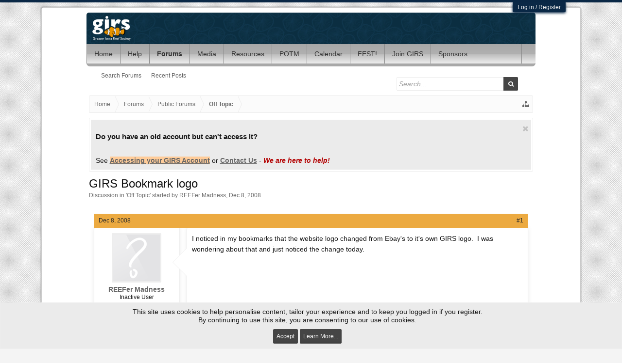

--- FILE ---
content_type: text/html; charset=UTF-8
request_url: https://www.greateriowareefsociety.org/threads/girs-bookmark-logo.2321/
body_size: 14684
content:
<!DOCTYPE html>
<html id="XenForo" lang="en-US" dir="LTR" class="Public NoJs GalleryLazyLoader XenBase LoggedOut NoSidebar   RightSidebar  Responsive" xmlns:fb="http://www.facebook.com/2008/fbml">
<head>

	<meta charset="utf-8" />
	<meta http-equiv="X-UA-Compatible" content="IE=Edge,chrome=1" />
	
		<meta name="viewport" content="width=device-width, initial-scale=1" />
	
	
		<base href="https://www.greateriowareefsociety.org/" />
		<script>
			var _b = document.getElementsByTagName('base')[0], _bH = "https://www.greateriowareefsociety.org/";
			if (_b && _b.href != _bH) _b.href = _bH;
		</script>
	

	<title>GIRS Bookmark logo | Greater Iowa Reef Society</title>
	
	<noscript><style>.JsOnly, .jsOnly { display: none !important; }</style></noscript>
	<link rel="stylesheet" href="css.php?css=xenforo,form,public&amp;style=5&amp;dir=LTR&amp;d=1755988026" />
	<link rel="stylesheet" href="css.php?css=EWRporta2_Global,bb_code,dark_postrating,facebook,google,login_bar,me_command,message,message_user_info,nat_public_css,notices,panel_scroller,share_page,thread_view,twitter,xb,xb_scroll_buttons,xb_social_links,xengallery_tab_links&amp;style=5&amp;dir=LTR&amp;d=1755988026" />

	
	
		<link href='http://fonts.googleapis.com/css?family=Open+Sans:400,700,400italic' rel='stylesheet' type='text/css'>
	
	
	
		<link href="//maxcdn.bootstrapcdn.com/font-awesome/4.7.0/css/font-awesome.min.css" rel="stylesheet">
	
	
	
	<link href="https://maxcdn.bootstrapcdn.com/font-awesome/4.7.0/css/font-awesome.min.css" rel="stylesheet">


	
	
	<script async src="https://www.googletagmanager.com/gtag/js?id=UA-2993627-1"></script>
	<script>
		window.dataLayer = window.dataLayer || [];
		function gtag(){dataLayer.push(arguments);}
		gtag('js', new Date());
	
		gtag('config', 'UA-2993627-1', {
			// <!-- slot: ga_config_start -->
			
			
		});
	</script>

		<script src="js/jquery/jquery-1.11.0.min.js"></script>	
		
	<script src="js/xenforo/xenforo.js?_v=77a6c5ba"></script>
	<script src="js/xennotices/min/xennotices.js?_v=77a6c5ba"></script>




	
	
<link rel="apple-touch-icon" href="https://www.greateriowareefsociety.org/styles/girs/xenforo/girslogo.og.png" />
	<link rel="alternate" type="application/rss+xml" title="RSS feed for Greater Iowa Reef Society" href="forums/-/index.rss" />
	
	
	<link rel="canonical" href="https://www.greateriowareefsociety.org/threads/girs-bookmark-logo.2321/" />
	<meta name="description" content="I noticed in my bookmarks that the website logo changed from Ebay's to it's own GIRS logo.  I was wondering about that and just noticed the change today." />	<meta property="og:site_name" content="Greater Iowa Reef Society" />
	<meta property="og:image" content="https://www.greateriowareefsociety.org/styles/girs/xenforo/avatars/avatar_m.png" />
	<meta property="og:image" content="https://www.greateriowareefsociety.org/styles/girs/xenforo/girslogo.og.png" />
	<meta property="og:type" content="article" />
	<meta property="og:url" content="https://www.greateriowareefsociety.org/threads/girs-bookmark-logo.2321/" />
	<meta property="og:title" content="GIRS Bookmark logo" />
	<meta property="og:description" content="I noticed in my bookmarks that the website logo changed from Ebay's to it's own GIRS logo.  I was wondering about that and just noticed the change today." />
	
	<meta property="fb:app_id" content="373526176168612" />
	


</head>

<body class="node32 node6 SelectQuotable">


<div class="xbOffCanvasContainer">


	
		



<div id="loginBar">
	<div class="pageWidth">
		<div class="pageContent">	
			<h3 id="loginBarHandle">
				
				<label for="LoginControl"><a href="login/" class="concealed noOutline">Log in</a></label>  / <a href="register/" class="xbRegisterLink">Register</a>
				
			</h3>
			
			<span class="helper"></span>
			
			
		</div>
	</div>
</div>
	




<div class="xbBodyhelper"></div>


<div id="headerMover">
<header>
	


<div id="header">
	
		<div id="logoBlock">
		<div class="pageWidth">
			<div class="pageContent">
			
			
			<div id="logo">
				<a href="https://www.greateriowareefsociety.org/">
					<span></span>
					
					<img src="styles/girs/xenforo/logo.png" class="desktopLogo" alt="Greater Iowa Reef Society" />
					
					
				</a>
			</div>
			
			
			<span class="helper"></span>
		</div>
	</div>
</div>	
		


<div class="navFloatHelper"></div>
<div class="navFloatwrapper">


<div id="navigation" class="pageWidth withSearch">
	<div class="pageContent">
		<nav>

<div class="navTabs">
<div class="navTabsInner">
	
	
	<div class="xbOffCanvasControls">
	<a onclick="return false;" class="slideLeft xbOffCanvasToggle" href="#"><i class="fa fa-bars fa-fw"></i> <span class="menuText">Menu</span></a>
	<a href="find-new/posts" rel="nofollow" class="xbOffCanvasNew Tooltip" title="Recent Posts"> <i class="fa fa-commenting fa-fw"></i><span>Recent Posts</span></a>

	

</div>
		
				
	<ul class="publicTabs">
	
	
		<li class="navTab xbFloatLogoTab"><a class="xbFloatLogo navLink" href="https://www.greateriowareefsociety.org/"></a></li>
	

	
		
	
		<!-- home -->
		
		
		
		<!-- extra tabs: home -->
		
		
			
			
			<li class="navTab articles Popup PopupControl PopupClosed">
			

			
				<a href="https://www.greateriowareefsociety.org/" class="navLink NoPopupGadget" rel="Menu">Home</a>
				
				<div class="xbTabPopupArrow">
					<span class="arrow"><span></span></span>
				</div>
				
								
				<div class="Menu JsOnly tabMenu articlesTabLinks">
				
				
					<div class="primaryContent menuHeader">
						<h3>Home</h3>
						<div class="muted">Quick Links</div>
					</div>
					<ul class="secondaryContent blockLinksList">
	
	<li><a href="find-new/posts" rel="nofollow">Recent Posts</a></li>
	<li><a href="recent-activity/">Recent Activity</a></li>

	<li style="width: 50px; height: 10px;"></li>
	<li><a href="articles/authors">Authors</a></li>
	
</ul>
				
				</div>
			</li>
			
		
			
				<li class="navTab nodetab64 PopupClosed">
					<a href="https://www.greateriowareefsociety.org/link-forums/help.64/" class="navLink NoPopupGadget" rel="Menu">Help</a>
					<div class="xbTabPopupArrow">
						<span class="arrow"><span></span></span>
					</div>
					
				</li>
			
		
		
		
		
		<!-- forums -->
		
		
			
			<li class="navTab forums selected">
			
				
				<a href="https://www.greateriowareefsociety.org/forums/" class="navLink NoPopupGadget" rel="Menu">Forums</a>
				
				<div class="xbTabPopupArrow">
					<span class="arrow"><span></span></span>
				</div>
				
				
				<div class="tabLinks forumsTabLinks">
				

				
					<div class="primaryContent menuHeader">
						<h3>Forums</h3>
						<div class="muted">Quick Links</div>
					</div>
					<ul class="secondaryContent blockLinksList">
					
						
						<li><a href="search/?type=post">Search Forums</a></li>
						
						
<li><a href="find-new/posts" rel="nofollow">Recent Posts</a></li>
					
					<!-- Mod to add Recent Posts link (added by Bud) -->
						
					<!-- End Mod to add Recent Posts link -->
					
					
					</ul>
				
				</div>
			</li>
		
		
		
		<!-- extra tabs: middle -->
		
		
			
			
			<li class="navTab xengallery Popup PopupControl PopupClosed">
			
			
				<a href="https://www.greateriowareefsociety.org/media/" class="navLink NoPopupGadget" rel="Menu">Media</a>
				
				<div class="xbTabPopupArrow">
					<span class="arrow"><span></span></span>
				</div>
				
				
				<div class="Menu JsOnly tabMenu xengalleryTabLinks">
				
				
					<div class="primaryContent menuHeader">
						<h3>Media</h3>
						<div class="muted">Quick Links</div>
					</div>
					

<ul class="secondaryContent blockLinksList xengallery">
	
	
		<li><a href="search/?type=xengallery_media">Search Media</a></li>
	
	
	
		
		
	
	<li><a href="find-new/media" rel="nofollow">New Media</a></li>
</ul>
				
				</div>
			</li>
			
		
			
			
			<li class="navTab resources Popup PopupControl PopupClosed">
			
			
				<a href="https://www.greateriowareefsociety.org/resources/" class="navLink NoPopupGadget" rel="Menu">Resources</a>
				
				<div class="xbTabPopupArrow">
					<span class="arrow"><span></span></span>
				</div>
				
				
				<div class="Menu JsOnly tabMenu resourcesTabLinks">
				
				
					<div class="primaryContent menuHeader">
						<h3>Resources</h3>
						<div class="muted">Quick Links</div>
					</div>
					<ul class="secondaryContent blockLinksList">
	<li><a href="search/?type=resource_update">Search Resources</a></li>
	<li><a href="resources/authors">Most Active Authors</a></li>
	<li><a href="resources/reviews">Latest Reviews</a></li>
	
	
	
</ul>
				
				</div>
			</li>
			
		
			
				<li class="navTab motm PopupClosed">
					<a href="https://www.greateriowareefsociety.org/media/albums/motm" class="navLink">POTM</a>
					<div class="xbTabPopupArrow">
						<span class="arrow"><span></span></span>
					</div>
					
				</li>
			
		
			
			
			<li class="navTab calendar Popup PopupControl PopupClosed">
			
			
				<a href="https://www.greateriowareefsociety.org/calendar/" class="navLink NoPopupGadget" rel="Menu">Calendar</a>
				
				<div class="xbTabPopupArrow">
					<span class="arrow"><span></span></span>
				</div>
				
				
				<div class="Menu JsOnly tabMenu calendarTabLinks">
				
				
					<div class="primaryContent menuHeader">
						<h3>Calendar</h3>
						<div class="muted">Quick Links</div>
					</div>
					<ul class="secondaryContent blockLinksList">
	<li><a href="calendar/month">Monthly</a></li>
	<li><a href="calendar/week">Weekly</a></li>
	<li><a href="calendar/day">Daily</a></li>
	<li><a href="calendar/agenda">Agenda</a></li>
	<li><a href="calendar/archive">Archive</a></li>
	
	
</ul>
				
				</div>
			</li>
			
		
		
		
		
		<!-- members -->
						

		<!-- extra tabs: end -->
		
		
			
				<li class="navTab nodetab63 PopupClosed">
					<a href="https://www.greateriowareefsociety.org/link-forums/fest.63/" class="navLink NoPopupGadget" rel="Menu">FEST!</a>
					<div class="xbTabPopupArrow">
						<span class="arrow"><span></span></span>
					</div>
					
				</li>
			
		
			
				<li class="navTab nodetab49 PopupClosed">
					<a href="https://www.greateriowareefsociety.org/pages/joinGIRS/" class="navLink NoPopupGadget" rel="Menu">Join GIRS</a>
					<div class="xbTabPopupArrow">
						<span class="arrow"><span></span></span>
					</div>
					
				</li>
			
		
			
				<li class="navTab nodetab51 PopupClosed">
					<a href="https://www.greateriowareefsociety.org/pages/Sponsors/" class="navLink NoPopupGadget" rel="Menu">Sponsors</a>
					<div class="xbTabPopupArrow">
						<span class="arrow"><span></span></span>
					</div>
					
				</li>
			
		
		

		

		
		
		

		<!-- responsive popup -->
		<li class="navTab navigationHiddenTabs Popup PopupControl PopupClosed" style="display:none">	
						
			<a rel="Menu" class="navLink NoPopupGadget"><span class="menuIcon">Menu</span></a>
			
			<div class="Menu JsOnly blockLinksList primaryContent" id="NavigationHiddenMenu"></div>
		</li>
		
		<li class="navTab xbFloatLogoHelper"></li>
			
		<!-- no selection -->
		
		
	</ul>
	

	
		
		
		
		
		
		
					
</div>
</div>



<div class="xbSubNavHelper"></div>

<span class="helper"></span>
			
		</nav>	
	</div>
</div>

	


</div>

	
	
		

<div id="searchBar" class="pageWidth">
	
	<span id="QuickSearchPlaceholder" title="Search"><i class="fa fa-search fa-fw"></i></span>
	<fieldset id="QuickSearch">
		<form action="search/search" method="post" class="formPopup">
			
			<div class="primaryControls">
				<!-- block: primaryControls -->
				<input type="search" name="keywords" value="" class="textCtrl" placeholder="Search..." title="Enter your search and hit enter" id="QuickSearchQuery" />				
				<input type="submit" value="&#xf002;" class="xbSearchIcon Tooltip" title="Find Now" /></span>
				<!-- end block: primaryControls -->
			</div>
			
			<div class="secondaryControls">
				<div class="controlsWrapper">
				
					<!-- block: secondaryControls -->
					<dl class="ctrlUnit">
						<dt></dt>
						<dd><ul>
							<li><label><input type="checkbox" name="title_only" value="1"
								id="search_bar_title_only" class="AutoChecker"
								data-uncheck="#search_bar_thread" /> Search titles only</label></li>
						</ul></dd>
					</dl>
				
					<dl class="ctrlUnit">
						<dt><label for="searchBar_users">Posted by Member:</label></dt>
						<dd>
							<input type="text" name="users" value="" class="textCtrl AutoComplete" id="searchBar_users" />
							<p class="explain">Separate names with a comma.</p>
						</dd>
					</dl>
				
					<dl class="ctrlUnit">
						<dt><label for="searchBar_date">Newer Than:</label></dt>
						<dd><input type="date" name="date" value="" class="textCtrl" id="searchBar_date" /></dd>
					</dl>
					
					
					<dl class="ctrlUnit">
						<dt></dt>
						<dd><ul>
								
									<li><label title="Search only GIRS Bookmark logo"><input type="checkbox" name="type[post][thread_id]" value="2321"
	id="search_bar_thread" class="AutoChecker"
	data-uncheck="#search_bar_title_only, #search_bar_nodes" /> Search this thread only</label></li>
								
									<li><label title="Search only Off Topic"><input type="checkbox" name="nodes[]" value="32"
	id="search_bar_nodes" class="Disabler AutoChecker" checked="checked"
	data-uncheck="#search_bar_thread" /> Search this forum only</label>
	<ul id="search_bar_nodes_Disabler">
		<li><label><input type="checkbox" name="type[post][group_discussion]" value="1"
			id="search_bar_group_discussion" class="AutoChecker"
			data-uncheck="#search_bar_thread" /> Display results as threads</label></li>
	</ul></li>
								
						</ul></dd>
					</dl>
					
				</div>
				<!-- end block: secondaryControls -->
				
				<dl class="ctrlUnit submitUnit sectionFooter">
					<dt></dt>
					<dd>
						<input type="submit" value="Search" class="button primary Tooltip" title="Find Now" />
						<div class="Popup" id="commonSearches">
							<a rel="Menu" class="button NoPopupGadget Tooltip" title="Useful Searches" data-tipclass="flipped"><i class="fa fa-caret-down" aria-hidden="true"></i></a>
							<div class="Menu">
								<div class="xbSearchPopupArrow">
									<span class="arrow"><span></span></span>
								</div>
								<div class="primaryContent menuHeader">
									<h3>Useful Searches</h3>
								</div>
								<ul class="secondaryContent blockLinksList">
									<!-- block: useful_searches -->
									<li><a href="find-new/posts?recent=1" rel="nofollow">Recent Posts</a></li>
									
									<!-- end block: useful_searches -->
								</ul>
							</div>
						</div>
						<a href="search/" class="button moreOptions Tooltip" title="Advanced Search">More...</a>
					</dd>
				</dl>
				
			</div>
			
			<input type="hidden" name="_xfToken" value="" />
		</form>		
	</fieldset>
	
</div>
	
</div>

	
	
</header>

<div id="content" class="thread_view">
	<div class="pageWidth">
		<div class="pageContent">
			
			
			
			
			<!-- main content area -->
			
			

			
			
						
						

						
						
						
							
						<div class="breadBoxTop ">
							
							

<nav>
	
		
			
				
			
		
			
				
			
		
	


	
	<fieldset class="breadcrumb">
		
		
		<a href="misc/quick-navigation-menu?selected=node-32" class="OverlayTrigger jumpMenuTrigger" data-cacheOverlay="true" title="Open quick navigation"><i class="fa fa-sitemap"></i></a> 
		
			
		<div class="boardTitle"><strong>Greater Iowa Reef Society</strong></div>
		
		<span class="crumbs">
			
				<span class="crust homeCrumb" itemscope="itemscope" itemtype="http://data-vocabulary.org/Breadcrumb">
					<a href="https://www.greateriowareefsociety.org/" class="crumb" rel="up" itemprop="url"><span itemprop="title">Home</span></a>
					<span class="arrow"><span></span></span>
				</span>
			
			
			
				<span class="crust selectedTabCrumb" itemscope="itemscope" itemtype="http://data-vocabulary.org/Breadcrumb">
					<a href="https://www.greateriowareefsociety.org/forums/" class="crumb" rel="up" itemprop="url"><span itemprop="title">Forums</span></a>
					<span class="arrow"><span>&gt;</span></span>
				</span>
			
			
			
				
					<span class="crust" itemscope="itemscope" itemtype="http://data-vocabulary.org/Breadcrumb">
						<a href="https://www.greateriowareefsociety.org/forums/#public-forums.6" class="crumb" rel="up" itemprop="url"><span itemprop="title">Public Forums</span></a>
						<span class="arrow"><span>&gt;</span></span>
					</span>
				
					<span class="crust" itemscope="itemscope" itemtype="http://data-vocabulary.org/Breadcrumb">
						<a href="https://www.greateriowareefsociety.org/forums/off-topic.32/" class="crumb" rel="up" itemprop="url"><span itemprop="title">Off Topic</span></a>
						<span class="arrow"><span>&gt;</span></span>
					</span>
				
			
		</span>
	</fieldset>
</nav>
						</div>
						
						
						
						
						
					
						<!--[if lt IE 8]>
							<p class="importantMessage">You are using an out of date browser. It  may not display this or other websites correctly.<br />You should upgrade or use an <a href="https://www.google.com/chrome/browser/" target="_blank">alternative browser</a>.</p>
						<![endif]-->

						
						
	

		

		
		

		<div class="PanelScroller Notices" data-vertical="0" data-speed="400" data-interval="4000">
			<div class="scrollContainer">
				<div class="PanelContainer">
					<ol class="Panels">
						
							<li class="panel Notice DismissParent notice_2 " data-notice="2">
	
	<div class="baseHtml noticeContent"><h3>Do you have an old account but can't access it?</h3>
<br>
See <span style="background-color: rgb(255, 204, 153);"><a href="http://www.greateriowareefsociety.org/threads/accessing-your-girs-account.23444/" target="_blank"><b>Accessing your GIRS Account</b></a></span> or <a href="https://www.greateriowareefsociety.org/misc/contact"><b>Contact Us</b></a> - <font color="#b30000"><i><b>We are here to help!</b></i></font></div>
	
	
		<a href="account/dismiss-notice?notice_id=2"
			title="Dismiss Notice" class="DismissCtrl Tooltip" data-cookie-duration="0" data-offsetx="7" data-tipclass="flipped"><i class="fa fa-times" aria-hidden="true"></i></a>
</li>
						
					</ol>
				</div>
			</div>

			
		</div>

	

	
						
						
						
						
						
												
							<!-- h1 title, description -->
							<div class="titleBar">
								
								<h1>GIRS Bookmark logo
									
									</h1>
								
								<p id="pageDescription" class="muted ">
	Discussion in '<a href="forums/off-topic.32/">Off Topic</a>' started by <a href="members/reefer-madness.181/" class="username" dir="auto">REEFer Madness</a>, <a href="threads/girs-bookmark-logo.2321/"><span class="DateTime" title="Dec 8, 2008 at 8:19 AM">Dec 8, 2008</span></a>.
</p>
							</div>
						
						
						
						
						
						
						<!-- main template -->
						
	





	




	




























	






		



<div class="pageNavLinkGroup">
	<div class="linkGroup SelectionCountContainer">
		
		

	</div>

	
</div>






<form action="inline-mod/post/switch" method="post"
	class="InlineModForm section"
	data-cookieName="posts"
	data-controls="#InlineModControls"
	data-imodOptions="#ModerationSelect option">

	<ol class="messageList xbMessageModern" id="messageList">
		
			
				


<li id="post-2321" class="message   threadStarter  " data-author="REEFer Madness">

	<div class="messageHeading">
		<span class="leftSide">
			
				<a href="threads/girs-bookmark-logo.2321/" title="Permalink" class="datePermalink"><span class="DateTime" title="Dec 8, 2008 at 8:19 AM">Dec 8, 2008</span></a>
			
		</span>
		
		<span class="rightSide">
			<a href="threads/girs-bookmark-logo.2321/" title="Permalink" class="item muted postNumber hashPermalink OverlayTrigger" data-href="posts/2321/permalink">#1</a>
	
		</span>
		
	</div>


	<div class="xbMessageHelper">
	
	

<div class="messageUserInfo" itemscope="itemscope" itemtype="http://data-vocabulary.org/Person">
<div class="messageUserBlock  xbOnlineAnimated">
	
		<div class="avatarHolder">
			<span class="helper"><span></span></span>
			<a href="members/reefer-madness.181/" class="avatar Av181m" data-avatarhtml="true"><img src="styles/girs/xenforo/avatars/avatar_m.png" width="96" height="96" alt="REEFer Madness" /></a>
			
			<!-- slot: message_user_info_avatar -->
			
		</div>
	


	
		<h3 class="userText">



			
<a href="members/reefer-madness.181/" class="username" dir="auto" itemprop="name">REEFer Madness</a>

			<em class="userTitle" itemprop="title">Inactive User</em>
			
			<!-- slot: message_user_info_text -->
		</h3>
	
		
	
		<div class="extraUserInfo">
			
				
			
				<div class="xbMainUserInfo">	
				
				
					<dl class="pairsJustified xbMessages">
						<dt><i class="fa fa-comments fa-fw Tooltip" title="Messages" data-offsetX="-6" data-offsetY="0"></i></dt>
						<dd><a href="search/member?user_id=181" class="concealed" rel="nofollow">867</a></dd>
					</dl>
				
				



				
				
				
				
				
				</div>
				
			
				
			
				
				
				
				
				
			
				
							
			
<dl class="pairsJustified">


<dt>Ratings:</dt> 

<dd><span class="dark_postrating_positive">+0</span>
	 / 

	<span class="dark_postrating_neutral">0</span>
	 / 

<span class="dark_postrating_negative">-0</span>
</dd>
</dl>
			
			
			
		</div>
	



		


	<span class="arrow"><span></span></span>
</div>
</div>

	<div class="messageInfo primaryContent">		
		
		
		
		<div class="messageContent">
			<article>
				
				

				
				<blockquote class="messageText SelectQuoteContainer ugc baseHtml">
					
					I noticed in my bookmarks that the website logo changed from Ebay&#039;s to it&#039;s own GIRS logo.  I was wondering about that and just noticed the change today.<br />
					<div class="messageTextEndMarker">&nbsp;</div>
				</blockquote>
			</article>
			
			
		</div>
		
		
		
		
		
		
		
			
		
	
	
				
		<div class="messageMeta ToggleTriggerAnchor">
			<div class="privateControls">
				
				
				<div class="privateControlsDefault">
				
				
				
				
				
				
				
				
				
                                
                                
				
				
				</div>
			<div class="privateControlsMenu">
				
			</div>
			
			</div>
			
			<div class="publicControls">
				
				
				
				
				
			</div>
		</div>
	
		
		
		

                
            

	</div>

	
	
	</div>
			
	
	
	
	
</li>


			
		
			
				


<li id="post-40278" class="message     " data-author="Waverz">

	<div class="messageHeading">
		<span class="leftSide">
			
				<a href="threads/girs-bookmark-logo.2321/#post-40278" title="Permalink" class="datePermalink"><span class="DateTime" title="Dec 8, 2008 at 8:30 AM">Dec 8, 2008</span></a>
			
		</span>
		
		<span class="rightSide">
			<a href="threads/girs-bookmark-logo.2321/#post-40278" title="Permalink" class="item muted postNumber hashPermalink OverlayTrigger" data-href="posts/40278/permalink">#2</a>
	
		</span>
		
	</div>


	<div class="xbMessageHelper">
	
	

<div class="messageUserInfo" itemscope="itemscope" itemtype="http://data-vocabulary.org/Person">
<div class="messageUserBlock  xbOnlineAnimated">
	
		<div class="avatarHolder">
			<span class="helper"><span></span></span>
			<a href="members/waverz.7/" class="avatar Av7m" data-avatarhtml="true"><img src="styles/girs/xenforo/avatars/avatar_m.png" width="96" height="96" alt="Waverz" /></a>
			
			<!-- slot: message_user_info_avatar -->
			
		</div>
	


	
		<h3 class="userText">



			
<a href="members/waverz.7/" class="username" dir="auto" itemprop="name">Waverz</a>

			<em class="userTitle" itemprop="title">Expert Reefkeeper</em>
			
			<!-- slot: message_user_info_text -->
		</h3>
	
		
	
		<div class="extraUserInfo">
			
				
			
				<div class="xbMainUserInfo">	
				
				
					<dl class="pairsJustified xbMessages">
						<dt><i class="fa fa-comments fa-fw Tooltip" title="Messages" data-offsetX="-6" data-offsetY="0"></i></dt>
						<dd><a href="search/member?user_id=7" class="concealed" rel="nofollow">3,547</a></dd>
					</dl>
				
				



				
				
				
				
				
				</div>
				
			
				
			
				
				
				
				
				
			
				
							
			
<dl class="pairsJustified">


<dt>Ratings:</dt> 

<dd><span class="dark_postrating_positive">+5</span>
	 / 

	<span class="dark_postrating_neutral">0</span>
	 / 

<span class="dark_postrating_negative">-0</span>
</dd>
</dl>
			
			
			
		</div>
	



		


	<span class="arrow"><span></span></span>
</div>
</div>

	<div class="messageInfo primaryContent">		
		
		
		
		<div class="messageContent">
			<article>
				
				

				
				<blockquote class="messageText SelectQuoteContainer ugc baseHtml">
					
					Hmm i just bookmarked it and it works fine for me....
					<div class="messageTextEndMarker">&nbsp;</div>
				</blockquote>
			</article>
			
			
		</div>
		
		
		
		
		
		
		
			
		
	
	
				
		<div class="messageMeta ToggleTriggerAnchor">
			<div class="privateControls">
				
				
				<div class="privateControlsDefault">
				
				
				
				
				
				
				
				
				
                                
                                
				
				
				</div>
			<div class="privateControlsMenu">
				
			</div>
			
			</div>
			
			<div class="publicControls">
				
				
				
				
				
			</div>
		</div>
	
		
		
		

                
            

	</div>

	
	
	</div>
			
	
	
	
	
</li>


			
		
			
				


<li id="post-40280" class="message   threadStarter  " data-author="REEFer Madness">

	<div class="messageHeading">
		<span class="leftSide">
			
				<a href="threads/girs-bookmark-logo.2321/#post-40280" title="Permalink" class="datePermalink"><span class="DateTime" title="Dec 8, 2008 at 8:39 AM">Dec 8, 2008</span></a>
			
		</span>
		
		<span class="rightSide">
			<a href="threads/girs-bookmark-logo.2321/#post-40280" title="Permalink" class="item muted postNumber hashPermalink OverlayTrigger" data-href="posts/40280/permalink">#3</a>
	
		</span>
		
	</div>


	<div class="xbMessageHelper">
	
	

<div class="messageUserInfo" itemscope="itemscope" itemtype="http://data-vocabulary.org/Person">
<div class="messageUserBlock  xbOnlineAnimated">
	
		<div class="avatarHolder">
			<span class="helper"><span></span></span>
			<a href="members/reefer-madness.181/" class="avatar Av181m" data-avatarhtml="true"><img src="styles/girs/xenforo/avatars/avatar_m.png" width="96" height="96" alt="REEFer Madness" /></a>
			
			<!-- slot: message_user_info_avatar -->
			
		</div>
	


	
		<h3 class="userText">



			
<a href="members/reefer-madness.181/" class="username" dir="auto" itemprop="name">REEFer Madness</a>

			<em class="userTitle" itemprop="title">Inactive User</em>
			
			<!-- slot: message_user_info_text -->
		</h3>
	
		
	
		<div class="extraUserInfo">
			
				
			
				<div class="xbMainUserInfo">	
				
				
					<dl class="pairsJustified xbMessages">
						<dt><i class="fa fa-comments fa-fw Tooltip" title="Messages" data-offsetX="-6" data-offsetY="0"></i></dt>
						<dd><a href="search/member?user_id=181" class="concealed" rel="nofollow">867</a></dd>
					</dl>
				
				



				
				
				
				
				
				</div>
				
			
				
			
				
				
				
				
				
			
				
							
			
<dl class="pairsJustified">


<dt>Ratings:</dt> 

<dd><span class="dark_postrating_positive">+0</span>
	 / 

	<span class="dark_postrating_neutral">0</span>
	 / 

<span class="dark_postrating_negative">-0</span>
</dd>
</dl>
			
			
			
		</div>
	



		


	<span class="arrow"><span></span></span>
</div>
</div>

	<div class="messageInfo primaryContent">		
		
		
		
		<div class="messageContent">
			<article>
				
				

				
				<blockquote class="messageText SelectQuoteContainer ugc baseHtml">
					
					I&#039;ve had it booked mark for months.  Since I joined actually, and it always had Ebay&#039;s logo for some reason, until today.<br />
					<div class="messageTextEndMarker">&nbsp;</div>
				</blockquote>
			</article>
			
			
		</div>
		
		
		
		
		
		
		
			
		
	
	
				
		<div class="messageMeta ToggleTriggerAnchor">
			<div class="privateControls">
				
				
				<div class="privateControlsDefault">
				
				
				
				
				
				
				
				
				
                                
                                
				
				
				</div>
			<div class="privateControlsMenu">
				
			</div>
			
			</div>
			
			<div class="publicControls">
				
				
				
				
				
			</div>
		</div>
	
		
		
		

                
            

	</div>

	
	
	</div>
			
	
	
	
	
</li>


			
		
			
				


<li id="post-40513" class="message     " data-author="Lee">

	<div class="messageHeading">
		<span class="leftSide">
			
				<a href="threads/girs-bookmark-logo.2321/#post-40513" title="Permalink" class="datePermalink"><span class="DateTime" title="Dec 15, 2008 at 11:39 AM">Dec 15, 2008</span></a>
			
		</span>
		
		<span class="rightSide">
			<a href="threads/girs-bookmark-logo.2321/#post-40513" title="Permalink" class="item muted postNumber hashPermalink OverlayTrigger" data-href="posts/40513/permalink">#4</a>
	
		</span>
		
	</div>


	<div class="xbMessageHelper">
	
	

<div class="messageUserInfo" itemscope="itemscope" itemtype="http://data-vocabulary.org/Person">
<div class="messageUserBlock  xbOnlineAnimated">
	
		<div class="avatarHolder">
			<span class="helper"><span></span></span>
			<a href="members/lee.11/" class="avatar Av11m" data-avatarhtml="true"><img src="styles/girs/xenforo/avatars/avatar_m.png" width="96" height="96" alt="Lee" /></a>
			
			<!-- slot: message_user_info_avatar -->
			
		</div>
	


	
		<h3 class="userText">



			
<a href="members/lee.11/" class="username" dir="auto" itemprop="name">Lee</a>

			<em class="userTitle" itemprop="title">Experienced Reefkeeper</em>
			
			<!-- slot: message_user_info_text -->
		</h3>
	
		
	
		<div class="extraUserInfo">
			
				
			
				<div class="xbMainUserInfo">	
				
				
					<dl class="pairsJustified xbMessages">
						<dt><i class="fa fa-comments fa-fw Tooltip" title="Messages" data-offsetX="-6" data-offsetY="0"></i></dt>
						<dd><a href="search/member?user_id=11" class="concealed" rel="nofollow">1,292</a></dd>
					</dl>
				
				



				
				
				
				
				
				</div>
				
			
				
			
				
				
				
				
				
			
				
							
			
<dl class="pairsJustified">


<dt>Ratings:</dt> 

<dd><span class="dark_postrating_positive">+0</span>
	 / 

	<span class="dark_postrating_neutral">0</span>
	 / 

<span class="dark_postrating_negative">-0</span>
</dd>
</dl>
			
			
			
		</div>
	



		


	<span class="arrow"><span></span></span>
</div>
</div>

	<div class="messageInfo primaryContent">		
		
		
		
		<div class="messageContent">
			<article>
				
				

				
				<blockquote class="messageText SelectQuoteContainer ugc baseHtml">
					
					Today mine changed to a little red propeller/ fan ?
					<div class="messageTextEndMarker">&nbsp;</div>
				</blockquote>
			</article>
			
			
		</div>
		
		
		
		
		
		
		
			
		
	
	
				
		<div class="messageMeta ToggleTriggerAnchor">
			<div class="privateControls">
				
				
				<div class="privateControlsDefault">
				
				
				
				
				
				
				
				
				
                                
                                
				
				
				</div>
			<div class="privateControlsMenu">
				
			</div>
			
			</div>
			
			<div class="publicControls">
				
				
				
				
				
			</div>
		</div>
	
		
		
		

                
            

	</div>

	
	
	</div>
			
	
	
	
	
</li>


			
		
			
				


<li id="post-40562" class="message     " data-author="AJ">

	<div class="messageHeading">
		<span class="leftSide">
			
				<a href="threads/girs-bookmark-logo.2321/#post-40562" title="Permalink" class="datePermalink"><span class="DateTime" title="Dec 17, 2008 at 12:05 PM">Dec 17, 2008</span></a>
			
		</span>
		
		<span class="rightSide">
			<a href="threads/girs-bookmark-logo.2321/#post-40562" title="Permalink" class="item muted postNumber hashPermalink OverlayTrigger" data-href="posts/40562/permalink">#5</a>
	
		</span>
		
	</div>


	<div class="xbMessageHelper">
	
	

<div class="messageUserInfo" itemscope="itemscope" itemtype="http://data-vocabulary.org/Person">
<div class="messageUserBlock  xbOnlineAnimated">
	
		<div class="avatarHolder">
			<span class="helper"><span></span></span>
			<a href="members/aj.206/" class="avatar Av206m" data-avatarhtml="true"><img src="styles/girs/xenforo/avatars/avatar_m.png" width="96" height="96" alt="AJ" /></a>
			
			<!-- slot: message_user_info_avatar -->
			
		</div>
	


	
		<h3 class="userText">



			
<a href="members/aj.206/" class="username" dir="auto" itemprop="name">AJ</a>

			<em class="userTitle" itemprop="title">Inactive User</em>
			
			<!-- slot: message_user_info_text -->
		</h3>
	
		
	
		<div class="extraUserInfo">
			
				
			
				<div class="xbMainUserInfo">	
				
				
					<dl class="pairsJustified xbMessages">
						<dt><i class="fa fa-comments fa-fw Tooltip" title="Messages" data-offsetX="-6" data-offsetY="0"></i></dt>
						<dd><a href="search/member?user_id=206" class="concealed" rel="nofollow">5,011</a></dd>
					</dl>
				
				



				
				
				
				
				
				</div>
				
			
				
			
				
				
				
				
				
			
				
							
			
<dl class="pairsJustified">


<dt>Ratings:</dt> 

<dd><span class="dark_postrating_positive">+0</span>
	 / 

	<span class="dark_postrating_neutral">0</span>
	 / 

<span class="dark_postrating_negative">-0</span>
</dd>
</dl>
			
			
			
		</div>
	



		


	<span class="arrow"><span></span></span>
</div>
</div>

	<div class="messageInfo primaryContent">		
		
		
		
		<div class="messageContent">
			<article>
				
				

				
				<blockquote class="messageText SelectQuoteContainer ugc baseHtml">
					
					Yeah, it&#039;s back to the logo for <a href="http://www.dotnetnuke.com/" target="_blank" class="externalLink ProxyLink" data-proxy-href="proxy.php?link=http%3A%2F%2Fwww.dotnetnuke.com%2F&amp;hash=a73420105d7a40428ce4f37cd81c879a" rel="nofollow">DotNetNuke</a>.  DNN is the framework that JB used for this site.
					<div class="messageTextEndMarker">&nbsp;</div>
				</blockquote>
			</article>
			
			
		</div>
		
		
		
		
		
		
		
			
		
	
	
				
		<div class="messageMeta ToggleTriggerAnchor">
			<div class="privateControls">
				
				
				<div class="privateControlsDefault">
				
				
				
				
				
				
				
				
				
                                
                                
				
				
				</div>
			<div class="privateControlsMenu">
				
			</div>
			
			</div>
			
			<div class="publicControls">
				
				
				
				
				
			</div>
		</div>
	
		
		
		

                
            

	</div>

	
	
	</div>
			
	
	
	
	
</li>


			
		
		
	</ol>

	

	<input type="hidden" name="_xfToken" value="" />

</form>

	<div class="pageNavLinkGroup">
			
				
					<div class="linkGroup">
						
							<label for="LoginControl"><a href="login/" class="concealed element">(You must log in or sign up to reply here.)</a></label>
						
					</div>
				
			
			<div class="linkGroup" style="display: none"><a href="javascript:" class="muted JsOnly DisplayIgnoredContent Tooltip" title="Show hidden content by ">Show Ignored Content</a></div>

			
	</div>











			
			






	



	

	<div class="sharePage">
		<h3 class="textHeading larger">Share This Page</h3>
		
			
			
				<div class="tweet shareControl">
					<a href="https://twitter.com/share" class="twitter-share-button"
						data-count="horizontal"
						data-lang="en-US"
						data-url="https://www.greateriowareefsociety.org/threads/girs-bookmark-logo.2321/"
						data-text="GIRS Bookmark logo"
						data-via="GreaterIowaReef"
						>Tweet</a>
				</div>
			
			
				<div class="plusone shareControl">
					<div class="g-plusone" data-size="medium" data-count="true" data-href="https://www.greateriowareefsociety.org/threads/girs-bookmark-logo.2321/"></div>
				</div>
			
			
				<div class="facebookLike shareControl">
					
					<div class="fb-like" data-href="https://www.greateriowareefsociety.org/threads/girs-bookmark-logo.2321/" data-width="400" data-layout="standard" data-action="like" data-show-faces="true" data-colorscheme="light"></div>
				</div>
			
			
		
	</div>






	




						
						
						
						
							<!-- login form, to be moved to the upper drop-down -->
							








<form action="login/login" method="post" class="xenForm eAuth" id="login" style="display:none">

	
		<ul id="eAuthUnit">
			
				
        
				
					
					<li><a href="register/facebook?reg=1" class="fbLogin" tabindex="110"><span>Log in with Facebook</span></a></li>
				
				
				
					
					<li><a href="register/twitter?reg=1" class="twitterLogin" tabindex="110"><span>Log in with Twitter</span></a></li>
				
				
				
					
					<li><span class="googleLogin GoogleLogin JsOnly" tabindex="110" data-client-id="1075946154336-0fevloc8g6l2pkrg97fdiuceh48tfd1f.apps.googleusercontent.com" data-redirect-url="register/google?code=__CODE__&amp;csrf=OIxXUA-2Ms27D-kf"><span>Log in with Google</span></span></li>
				
				
			
		</ul>
	

	<div class="ctrlWrapper">
		<dl class="ctrlUnit">
			<dt><label for="LoginControl">Your name or email address:</label></dt>
			<dd><input type="text" name="login" id="LoginControl" class="textCtrl" tabindex="101" /></dd>
		</dl>
	
	
		<dl class="ctrlUnit">
			<dt>
				<label for="ctrl_password">Do you already have an account?</label>
			</dt>
			<dd>
				<ul>
					<li><label for="ctrl_not_registered"><input type="radio" name="register" value="1" id="ctrl_not_registered" tabindex="105" />
						No, create an account now.</label></li>
					<li><label for="ctrl_registered"><input type="radio" name="register" value="0" id="ctrl_registered" tabindex="105" checked="checked" class="Disabler" />
						Yes, my password is:</label></li>
					<li id="ctrl_registered_Disabler">
						<input type="password" name="password" class="textCtrl" id="ctrl_password" tabindex="102" />
						<div class="lostPassword"><a href="lost-password/" class="OverlayTrigger OverlayCloser" tabindex="106">Forgot your password?</a></div>
					</li>
				</ul>
			</dd>
		</dl>
	
		
		<dl class="ctrlUnit submitUnit">
			<dt></dt>
			<dd>
				<input type="submit" class="button primary" value="Log in" tabindex="104" data-loginPhrase="Log in" data-signupPhrase="Sign up" />
				<label for="ctrl_remember" class="rememberPassword"><input type="checkbox" name="remember" value="1" id="ctrl_remember" tabindex="103" checked="checked" /> Stay logged in</label>
			</dd>
		</dl>
	</div>

	<input type="hidden" name="cookie_check" value="1" />
	<input type="hidden" name="redirect" value="/threads/girs-bookmark-logo.2321/" />
	<input type="hidden" name="_xfToken" value="" />

</form>
						
						
						
						
					
			
			
						
			
			
						
			<div class="breadBoxBottom">

<nav>
	


	
	<fieldset class="breadcrumb">
		
		
		<a href="misc/quick-navigation-menu?selected=node-32" class="OverlayTrigger jumpMenuTrigger" data-cacheOverlay="true" title="Open quick navigation"><i class="fa fa-sitemap"></i></a> 
		
			
		<div class="boardTitle"><strong>Greater Iowa Reef Society</strong></div>
		
		<span class="crumbs">
			
				<span class="crust homeCrumb">
					<a href="https://www.greateriowareefsociety.org/" class="crumb"><span>Home</span></a>
					<span class="arrow"><span></span></span>
				</span>
			
			
			
				<span class="crust selectedTabCrumb">
					<a href="https://www.greateriowareefsociety.org/forums/" class="crumb"><span>Forums</span></a>
					<span class="arrow"><span>&gt;</span></span>
				</span>
			
			
			
				
					<span class="crust">
						<a href="https://www.greateriowareefsociety.org/forums/#public-forums.6" class="crumb"><span>Public Forums</span></a>
						<span class="arrow"><span>&gt;</span></span>
					</span>
				
					<span class="crust">
						<a href="https://www.greateriowareefsociety.org/forums/off-topic.32/" class="crumb"><span>Off Topic</span></a>
						<span class="arrow"><span>&gt;</span></span>
					</span>
				
			
		</span>
	</fieldset>
</nav></div>
			
			
			
			
			
				
<div class="xbScrollButtons" style="display:none;">
	<div class="xbScrollUpButton" id="xb_ScrollUp"><i class="fa fa-chevron-up"></i></div>
	<div class="xbScrollDownButton" id="xb_ScrollDown"><i class="fa fa-chevron-down"></i></div>
</div>
			
			
			
		</div>
	</div>
	
</div>

</div>

<footer>
	


<div class="footer">
	<div class="pageWidth">
		<div class="pageContent">
			<dl class="choosers">
			
				
					<dt>Style</dt>
					<dd><a href="misc/style?redirect=%2Fthreads%2Fgirs-bookmark-logo.2321%2F" class="OverlayTrigger Tooltip" title="Style Chooser" rel="nofollow"><span>GIRS</span> <i class="fa fa-paint-brush fa-fw"></i></a></dd>
				
				
				
							
			</dl>
			
			
			<ul class="footerLinks">
			
				
				<li><a href="help/"><i class="fa fa-life-ring fa-fw"></i> <span>Help</span></a></li>
				<li><a href="https://www.greateriowareefsociety.org/" class="homeLink"><i class="fa fa-home fa-fw"></i> <span>Home</span></a></li>
				
			
				<li><a href="help/terms"><i class="fa fa-gavel fa-fw"></i> <span>GIRS User Agreement</span></a></li>
				<li><a href=""><i class="fa fa-user-secret fa-fw"></i> <span>Privacy Policy</span></a></li>
			
				<li><a href="forums/-/index.rss" rel="alternate" class="globalFeed" target="_blank"
					title="RSS feed for Greater Iowa Reef Society"><i class="fa fa-rss fa-fw"></i></a></li>
			
			</ul>
			
			<span class="helper"></span>
		</div>
	</div>
</div>





<div class="footerLegal">
	<div class="pageWidth">
		<div class="pageContent">		
			<div id="copyright">
<br>
<a href="https://www.phcorner.net" class="concealed" title="Certain XenForo Add-ons by PHCorner.NET" target="_blank">XenForo Add-ons by PHCorner.NET™</a> <span>|</span> <a href="https://pixelexit.com" rel="nofollow" class="peCopyright Tooltip" title="Free, Premium and Custom Xenforo styles!"> XenForo style by Pixel Exit</a> 
<!-- REMOVE ONLY WITH  PERMISSION! -->
<div id="WMTBRANDCR"><style>@media (max-width:480px){.Responsive #WMTBRANDCR span{display: none;}}</style><a href="http://wmtech.net/" target="wmtech" class="concealed" title="XenForo Quality Add-Ons by WMTech">Quality Add-Ons by WMTech <span> &copy; 2023 WebMachine Technologies, Inc.</span></a></div>
<!-- REMOVE ONLY WITH PERMISSION! -->
 <div id="thCopyrightNotice">Some XenForo functionality crafted by <a href="http://xf.themehouse.com/" title="Premium XenForo Add-ons" target="_blank">ThemeHouse</a>.</div>
            <br/><div id="waindigoCopyrightNotice"><a href="https://waindigo.org" class="concealed">XenForo add-ons by Waindigo&trade;</a> <span>&copy;2015 <a href="https://waindigo.org" class="concealed">Waindigo Ltd</a>.</span></div>
             


<ul class="xbSocialLinks">
	
	<li class="xbslTwitter"><a href="https://twitter.com/GreaterIowaReef" target="_blank" title="Twitter"><i class="fa fa-twitter fa-fw"></i></a></li>
	<li class="xbslFacebook"><a href="https://www.facebook.com/GreaterIowaReefSociety" target="_blank" title="Facebook"><i class="fa fa-facebook fa-fw"></i></a></li>
	
	
	
	
	
	
	
	
	
	
	
	
	
	
	<li class="xbslRSS"><a href="forums/-/index.rss" rel="alternate" target="_blank" title="RSS"><i class="fa fa-rss fa-fw"></i></a></li>
	
	
	
</ul>
</div>
			
			
			
			<span class="helper"></span>
		</div>
	</div>	
</div>



</footer>

<div class="bottomFixer">
	
	
		

		
		
		<div class="PanelScrollerOff Notices">
			<div class="scrollContainer">
				<div class="PanelContainer">
					<ol class="Panels">
						
							<li class="panel Notice DismissParent notice_-1 " data-notice="-1">
	
	<div class="baseHtml noticeContent"><div class="noticeCookiesContent">
	<div class="noticeCookiesContentRow">
		This site uses cookies to help personalise content, tailor your experience and to keep you logged in if you register.<br />
By continuing to use this site, you are consenting to our use of cookies.
	</div>
	
	<div class="noticeCookiesContentRow noticeCookiesContentButtonRow">
		<a href="account/dismiss-notice?notice_id=-1" class="button CustomDismissCtrl">Accept</a>
		<a href="help/cookies" class="button">Learn More...</a>
	</div>
</div></div>
	
	
		<a href="account/dismiss-notice?notice_id=-1"
			title="Dismiss Notice" class="DismissCtrl Tooltip" data-cookie-duration="0" data-offsetx="7" data-tipclass="flipped"><i class="fa fa-times" aria-hidden="true"></i></a>
</li>
						
					</ol>
				</div>
			</div>
		</div>
	

</div>






<div class="xbOffCanvasContent xbOffCanvasMask"></div>
<div class="xbOffCanvas slideLeft publicTabs">
	<ul class="xbOffCanvasList">
		<li class="navTab xbCloseMenu"><a onclick="return false;" class="slideLeft xbOffCanvasToggle navLink" href="#"><i class="fa fa-bars"></i> <span class="menuText">Close Menu</span></a></li>
		
		<!-- home -->
		
		
		<!-- extra tabs: home -->
		
		
			
			<li class="navTab articles ">
				<a href="https://www.greateriowareefsociety.org/" class="navLink">Home</a>

				<div class="xbOffCanvasSubMenu">
					<ul class="secondaryContent blockLinksList">
	
	<li><a href="find-new/posts" rel="nofollow">Recent Posts</a></li>
	<li><a href="recent-activity/">Recent Activity</a></li>

	<li style="width: 50px; height: 10px;"></li>
	<li><a href="articles/authors">Authors</a></li>
	
</ul>
				</div>
			</li>
			
		
			
				<li class="navTab nodetab64 ">
					<a href="https://www.greateriowareefsociety.org/link-forums/help.64/" class="navLink">Help</a>
				</li>
			
		
		
		
		
		<!-- forums -->
		
			<li class="navTab forums selected">
				<a href="https://www.greateriowareefsociety.org/forums/" class="navLink">Forums</a>
					<div class="xbOffCanvasSubMenu">
					<ul>
					
						
						<li><a href="search/?type=post">Search Forums</a></li>
						
						<li><a href="find-new/posts" rel="nofollow">Recent Posts</a></li>
					
					</ul>
					</div>
			</li>
		
		
		
		<!-- extra tabs: middle -->
		
		
			
			<li class="navTab xengallery ">
				<a href="https://www.greateriowareefsociety.org/media/" class="navLink">Media</a>
					<div class="xbOffCanvasSubMenu">
						

<ul class="secondaryContent blockLinksList xengallery">
	
	
		<li><a href="search/?type=xengallery_media">Search Media</a></li>
	
	
	
		
		
	
	<li><a href="find-new/media" rel="nofollow">New Media</a></li>
</ul>
					</div>
			</li>
			
		
			
			<li class="navTab resources ">
				<a href="https://www.greateriowareefsociety.org/resources/" class="navLink">Resources</a>
					<div class="xbOffCanvasSubMenu">
						<ul class="secondaryContent blockLinksList">
	<li><a href="search/?type=resource_update">Search Resources</a></li>
	<li><a href="resources/authors">Most Active Authors</a></li>
	<li><a href="resources/reviews">Latest Reviews</a></li>
	
	
	
</ul>
					</div>
			</li>
			
		
			
				<li class="navTab motm ">
					<a href="https://www.greateriowareefsociety.org/media/albums/motm" class="navLink">POTM</a>
				</li>
			
		
			
			<li class="navTab calendar ">
				<a href="https://www.greateriowareefsociety.org/calendar/" class="navLink">Calendar</a>
					<div class="xbOffCanvasSubMenu">
						<ul class="secondaryContent blockLinksList">
	<li><a href="calendar/month">Monthly</a></li>
	<li><a href="calendar/week">Weekly</a></li>
	<li><a href="calendar/day">Daily</a></li>
	<li><a href="calendar/agenda">Agenda</a></li>
	<li><a href="calendar/archive">Archive</a></li>
	
	
</ul>
					</div>
			</li>
			
		
		
		
		
		<!-- members -->
						

		<!-- extra tabs: end -->
		
		
			
				<li class="navTab nodetab63 ">
					<a href="https://www.greateriowareefsociety.org/link-forums/fest.63/" class="navLink">FEST!</a>
				</li>
			
		
			
				<li class="navTab nodetab49 ">
					<a href="https://www.greateriowareefsociety.org/pages/joinGIRS/" class="navLink">Join GIRS</a>
				</li>
			
		
			
				<li class="navTab nodetab51 ">
					<a href="https://www.greateriowareefsociety.org/pages/Sponsors/" class="navLink">Sponsors</a>
				</li>
			
		
		

		

		<li class="navTab xbOffCanvasExtraLink">		
	<a href="search/" rel="Menu" class="navLink NoPopupGadget"><i class="fa fa-search"></i> Search</a>
</li>


	</ul>
</div>



</div>


<script>


jQuery.extend(true, XenForo,
{
	visitor: { user_id: 0 },
	serverTimeInfo:
	{
		now: 1768898083,
		today: 1768888800,
		todayDow: 2
	},
	_lightBoxUniversal: "0",
	_enableOverlays: "1",
	_animationSpeedMultiplier: "0",
	_overlayConfig:
	{
		top: "10%",
		speed: 0,
		closeSpeed: 0,
		mask:
		{
			color: "rgb(45, 45, 45)",
			opacity: "0.6",
			loadSpeed: 0,
			closeSpeed: 0
		}
	},
	_ignoredUsers: [],
	_loadedScripts: {"nat_public_css":true,"EWRporta2_Global":true,"thread_view":true,"message":true,"bb_code":true,"message_user_info":true,"dark_postrating":true,"share_page":true,"xb":true,"me_command":true,"login_bar":true,"xengallery_tab_links":true,"notices":true,"panel_scroller":true,"facebook":true,"twitter":true,"google":true,"xb_scroll_buttons":true,"xb_social_links":true,"js\/xennotices\/min\/xennotices.js?_v=77a6c5ba":true},
	_cookieConfig: { path: "/", domain: "", prefix: "xf_"},
	_csrfToken: "",
	_csrfRefreshUrl: "login/csrf-token-refresh",
	_jsVersion: "77a6c5ba",
	_noRtnProtect: false,
	_noSocialLogin: false
});
jQuery.extend(XenForo.phrases,
{
xm_prefixes: " prefixes",
	xengallery_lightbox_loading:	"Loading...",
	xengallery_lightbox_close:	"Close (Esc)",
	xengallery_lightbox_previous:	"Previous (Left arrow key)",
	xengallery_lightbox_next:	"Next (Right arrow key)",
	xengallery_lightbox_counter:	"%curr% of %total%",
	xengallery_lightbox_error:	"The <a href=\"%url%\">media<\/a> could not be loaded.",
	xengallery_touch_error:		"This operation will not work from a touch enabled device.",
	cancel: "Cancel",

	a_moment_ago:    "A moment ago",
	one_minute_ago:  "1 minute ago",
	x_minutes_ago:   "%minutes% minutes ago",
	today_at_x:      "Today at %time%",
	yesterday_at_x:  "Yesterday at %time%",
	day_x_at_time_y: "%day% at %time%",

	day0: "Sunday",
	day1: "Monday",
	day2: "Tuesday",
	day3: "Wednesday",
	day4: "Thursday",
	day5: "Friday",
	day6: "Saturday",

	_months: "January,February,March,April,May,June,July,August,September,October,November,December",
	_daysShort: "Sun,Mon,Tue,Wed,Thu,Fri,Sat",

	following_error_occurred: "The following error occurred",
	server_did_not_respond_in_time_try_again: "The server did not respond in time. Please try again.",
	logging_in: "Logging in",
	click_image_show_full_size_version: "Click this image to show the full-size version.",
	show_hidden_content_by_x: "Show hidden content by {names}"
});

// Facebook Javascript SDK
XenForo.Facebook.appId = "373526176168612";
XenForo.Facebook.forceInit = true;














</script>
<script>
jQuery.extend(true, LiveUpdate,
{
	pollInterval: 60000,
	displayOptions: Array,
	boardTitle: 'Greater Iowa Reef Society',
	iconPath: 'styles/girs/xenforo/girslogo.og.png'
});
</script>




<script type="text/javascript">
jQuery(document).ready(function ($){

var xbFloatHeight = $('.navFloatwrapper').outerHeight();
var xbHeaderHeight = $('#header').outerHeight();

if ($('#moderatorBar').length) {
	var xbModeratorHeight = $('#moderatorBar').outerHeight();
} else {
	var xbModeratorHeight = 0;
}

var xbFloatAdjustments = xbFloatHeight  ;
var xbStartFloat = $('.navFloatwrapper').offset().top;

$(window).load(function () {
	xbSartFloat();
});
		
$(window).scroll(function (event) {
       xbSartFloat();
});
		
function xbSartFloat() {
	if (($(window).scrollTop()) > xbStartFloat) {
		$(".navFloatHelper").css('min-height', xbFloatHeight);
		$('#header').addClass('fixed');
	} else {
		$(".navFloatHelper").css('min-height', '0');
		$('#header').removeClass('fixed');
	}
}	

$(window).bind("load", function() {
    $('a[href*=#]:not([href=#])').click(function () {
        if (location.pathname.replace(/^\//, '') == this.pathname.replace(/^\//, '') && location.hostname == this.hostname) {

            var target = $(this.hash);
            target = target.length ? target : $('[name=' + this.hash.slice(1) + ']');
            if (target.length) {
                $('html,body').animate({
                    scrollTop: target.offset().top - xbFloatAdjustments //offsets for fixed header
                }, 1);
                return false;
            }
        }
    });
    //Executed on page load with URL containing an anchor tag.
    if ($(location.href.split("#")[1])) {
        var target = $('#' + location.href.split("#")[1]);
        if (target.length) {
            $('html,body').animate({
                scrollTop: target.offset().top - xbFloatAdjustments //offset height of header here too.
            }, 1);
            return false;
        }
    }
});

});

</script>







<script type='text/javascript'>
$(function() {
    $('.xbOffCanvasToggle').on('click', function() {
        $('.xbOffCanvasContainer').toggleClass("marginLeft");
    });
    
    $('.xbOffCanvasSidebarToggle').on('click', function() {
        $('.xbOffCanvasContainer').toggleClass("marginRight");
    });
    
    $('.xbOffCanvasMask').on('click', function() {
        $('.xbOffCanvasContainer').removeClass("marginLeft marginRight");
    });

    $('.publicTabs li').has('.xbOffCanvasSubMenu').prepend('<span class="xbOffCanvasArrow"><i class="xbOffCanvasExpand fa fa-chevron-down"></i></span>');
    
    
    $('.xbOffCanvasSubMenu li div a').unwrap();
    $('.xbOffCanvasSubMenu li .PopupControl').off('click');


    $('.xbOffCanvasArrow').click(function() {
        $(this).siblings('.xbOffCanvasSubMenu, .secondaryContent.blockLinksList').slideToggle('fast');
        $(this).children('.xbOffCanvasExpand').toggleClass('fa-flip-vertical ');
    });

});
</script>


<script>
$(window).scroll(function() { // when the page is scrolled run this
    if($(this).scrollTop() != 0) { // if you're NOT at the top
        $('.xbScrollButtons').fadeIn("slow"); // fade in
    } else { // else
        $('.xbScrollButtons').fadeOut("slow"); // fade out
    }
});

$(function() {
    // the element inside of which we want to scroll
        var $elem = $('#content');
 
        // show the buttons
  
        // clicking the "down" button will make the page scroll to the $elem's height
    $('#xb_ScrollDown').click(
        function (e) {
            $('html, body').animate({scrollTop: $elem.height()}, 700);
        }
    );
        // clicking the "up" button will make the page scroll to the top of the page
    $('#xb_ScrollUp').click(
        function (e) {
            $('html, body').animate({scrollTop: '0px'}, 700);
        }
    );
 });
 
 (function(){
    
    var special = jQuery.event.special,
        uid1 = 'D' + (+new Date()),
        uid2 = 'D' + (+new Date() + 1);
        
    special.scrollstart = {
        setup: function() {
            
            var timer,
                handler =  function(evt) {
                    
                    var _self = this,
                        _args = arguments;
                    
                    if (timer) {
                        clearTimeout(timer);
                    } else {
                        evt.type = 'scrollstart';
                        jQuery.event.handle.apply(_self, _args);
                    }
                    
                    timer = setTimeout( function(){
                        timer = null;
                    }, special.scrollstop.latency);
                    
                };
            
            jQuery(this).bind('scroll', handler).data(uid1, handler);
            
        },
        teardown: function(){
            jQuery(this).unbind( 'scroll', jQuery(this).data(uid1) );
        }
    };
    
    special.scrollstop = {
        latency: 300,
        setup: function() {
            
            var timer,
                    handler = function(evt) {
                    
                    var _self = this,
                        _args = arguments;
                    
                    if (timer) {
                        clearTimeout(timer);
                    }
                    
                    timer = setTimeout( function(){
                        
                        timer = null;
                        evt.type = 'scrollstop';
                        jQuery.event.handle.apply(_self, _args);
                        
                    }, special.scrollstop.latency);
                    
                };
            
            jQuery(this).bind('scroll', handler).data(uid2, handler);
            
        },
        teardown: function() {
            jQuery(this).unbind( 'scroll', jQuery(this).data(uid2) );
        }
    };
    
})();
</script>










<!--XenBase Current Version : 1.5.14 -->
<!--Style Version :  -->




</body>
</html>

--- FILE ---
content_type: text/html; charset=utf-8
request_url: https://accounts.google.com/o/oauth2/postmessageRelay?parent=https%3A%2F%2Fwww.greateriowareefsociety.org&jsh=m%3B%2F_%2Fscs%2Fabc-static%2F_%2Fjs%2Fk%3Dgapi.lb.en.2kN9-TZiXrM.O%2Fd%3D1%2Frs%3DAHpOoo_B4hu0FeWRuWHfxnZ3V0WubwN7Qw%2Fm%3D__features__
body_size: 161
content:
<!DOCTYPE html><html><head><title></title><meta http-equiv="content-type" content="text/html; charset=utf-8"><meta http-equiv="X-UA-Compatible" content="IE=edge"><meta name="viewport" content="width=device-width, initial-scale=1, minimum-scale=1, maximum-scale=1, user-scalable=0"><script src='https://ssl.gstatic.com/accounts/o/2580342461-postmessagerelay.js' nonce="eY1k9UNyP_9dZ1giAZl2iQ"></script></head><body><script type="text/javascript" src="https://apis.google.com/js/rpc:shindig_random.js?onload=init" nonce="eY1k9UNyP_9dZ1giAZl2iQ"></script></body></html>